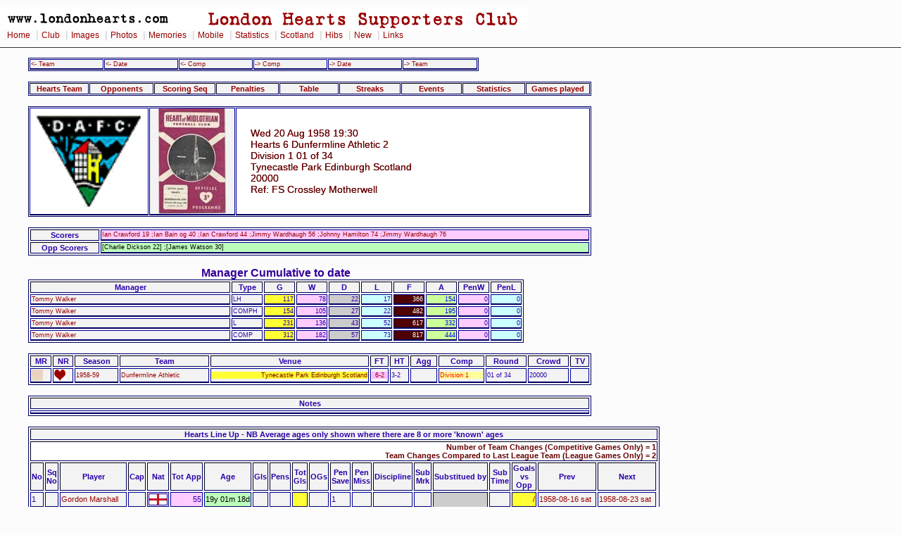

--- FILE ---
content_type: text/html
request_url: https://www.londonhearts.com/scores/games/195808201.html
body_size: 11787
content:
<!DOCTYPE html public "-//W3C//Dtd HTML 4.0 Transitional//EN">
<html>
<head>

<!-- Google tag (gtag.js) -->
<script async src="https://www.googletagmanager.com/gtag/js?id=G-54DCRS9NM2"></script>
<script>
  window.dataLayer = window.dataLayer || [];
  function gtag(){dataLayer.push(arguments);}
  gtag('js', new Date());

  gtag('config', 'G-54DCRS9NM2');
</script>
<meta charset="utf-8"/>

<script src="../../sorttable.js" type="text/javascript"></script>
<meta name="Keywords" content="HEARTS SCORE">
<title> 1958-08-20 Wed Hearts 6 Dunfermline Athletic 2</title><link rel="stylesheet" href="../../2col_leftNav.css" type="text/css">
</head>
<body>
<div id="masthead"> 
<img src="../../gifs/header.gif" alt="London Hearts Supporters Club" width="750" height="32"><div id="globalNav"> 
<a href="../../index.htm">Home</a>
 | <a href="../../club.htm">Club</a>
 | <a href="../../images.htm">Images</a>
 | <a href="../../photos.htm">Photos</a>
 | <a href="../../memories.htm">Memories</a>
 | <a href="../../mobile/index.htm">Mobile</a>
 | <a href="../scores.htm">Statistics</a>
 | <a href="../../scotland/scotland.htm">Scotland</a> 
 | <a href="../../hibs.htm">Hibs</a>
 | <a href="../../new.htm">New</a>
 | <a href="../../links.html">Links</a>
 
  </div> 
</div> <blockquote>
<table width="640" border="1" cellspacing="1" cellpadding="1">
	<tr>
		<td width="101"><a href="195701051.html">&lt;-&nbsp;Team</a></td>
		<td width="101"><a href="195808161.html">&lt;-&nbsp;Date</a></td>
		<td width="101"><a href="195804301.html">&lt;-&nbsp;Comp</a></td>
		<td width="101"><a href="195809061.html">-&gt;&nbsp;Comp</a></td>
		<td width="101"><a href="195808231.html">-&gt;&nbsp;Date</a></td>
		<td width="102"><a href="195812271.html">-&gt;&nbsp;Team</a></td>
  </tr>
</table>
<br>
<table width="800" border="1" cellpadding="1" cellspacing="1" widith="640">
  <tr>
    <th width="94"><a href="#team">Hearts Team</a></th>
    <th width="94"><a href="#Opponents">Opponents</a></th>
    <th width="94"><a href="#scseq">Scoring Seq</a></th>
<th width="94"><a href="#pens">Penalties</a></th>
    <th width="94"><a href="#TableBefore">Table</a></th>
    <th width="94"><a href="#Streaks">Streaks</a></th>
      <th width="94"><a href="#Referee">Events</a></th>
    <th width="94"><a href="#stats">Statistics</a></th>
    <th width="99"><a href="#Gamesplayed">Games played</a></th>
  </tr>
</table><br>

<table width="800" border="0" cellspacing="1" cellpadding="0">
	<tr><td width="150" height="150" align="center" valign="middle"><img src="../crests/dunfermlineathletic.gif"alt="Crest" height="150">
		</td>
		<td width="120" height="150" align="center" valign="middle"><a target="_blank" href="../../images/pr1958-59/pages/1958082001 Dunfermline Athletic 6-2 Tynecastle.htm"><img alt="Dunfermline Athletic" src="../../images/pr1958-59/thumbnails/1958082001%20Dunfermline%20Athletic%206-2%20Tynecastle.jpg"></a>
		</td>
		<td class="mhead">Wed 20 Aug 1958  19:30<br>
        Hearts 6 Dunfermline Athletic 2 <br>
Division 1 01 of 34<br>
Tynecastle Park Edinburgh Scotland<br>
20000<br>
Ref: FS Crossley Motherwell
		</td>
  </tr>
</table><br>

<table width="800" border="1">
<tr>
<th width="82">Scorers</th>
<td width="600" class="hscorers">Ian Crawford 19 ;Ian Bain og 40 ;Ian Crawford 44 ;Jimmy Wardhaugh 56 ;Johnny Hamilton 74 ;Jimmy Wardhaugh 76</td>
</tr>
<tr>
<th>Opp Scorers</th>
<td class="oppscorers">[Charlie Dickson 22] ;[James Watson 30]</td>
</tr>
</table>
<br>
<table width="704" border="1">
<caption><h2>Manager Cumulative to date</h2></caption>
	<tr>
	<th width="280">Manager</th>
	<th width="40">Type</th>
<th width="40">G</th>
<th width="40">W</th>
	<th width="40">D</th>
<th width="40">L</th>
<th width="40">F</th>
<th width="40">A</th>
<th width="40">PenW</th>
<th width="40">PenL</th>
</tr>
	
	<tr>
<td><a href="../man/tommywalker.html">Tommy Walker</A></td>
<td>LH</td>
<td class="u">117</td>
<td class="w">78</td>
<td class="d">22</td>
<td class="l">17</td>
<td class="for">366</td>
<td class="hibs">154</td>
<td class="w">0</td>
<td class="l">0</td>
</tr>
	<tr>
<td><a href="../man/tommywalker.html">Tommy Walker</A></td>
<td>COMPH</td>
<td class="u">154</td>
<td class="w">105</td>
<td class="d">27</td>
<td class="l">22</td>
<td class="for">482</td>
<td class="hibs">195</td>
<td class="w">0</td>
<td class="l">0</td>
</tr>
	<tr>
<td><a href="../man/tommywalker.html">Tommy Walker</A></td>
<td>L</td>
<td class="u">231</td>
<td class="w">136</td>
<td class="d">43</td>
<td class="l">52</td>
<td class="for">617</td>
<td class="hibs">332</td>
<td class="w">0</td>
<td class="l">0</td>
</tr>
	<tr>
<td><a href="../man/tommywalker.html">Tommy Walker</A></td>
<td>COMP</td>
<td class="u">312</td>
<td class="w">182</td>
<td class="d">57</td>
<td class="l">73</td>
<td class="for">817</td>
<td class="hibs">444</td>
<td class="w">0</td>
<td class="l">0</td>
</tr>
</table><br>
<table width="800" border="1">
	<tr>
	<th>MR</th>
<th>NR</th>
<th>Season</th>
	<th>Team</th>
<th>Venue</th>
<th>FT</th>
<th>HT</th>
<th>Agg</th>
<th>Comp</th>
<th>Round</th>
<th>Crowd</th>
<th>TV</th>
</tr>
	
	<tr>
<td valign="middle"><img src="../games/n.gif" alt="n" width="16" height="16"></td>
<td valign="middle"><a href="../images/1958/1958082001.htm"><img src="../games/s.gif" alt="s" width="16" height="16"></a></td>
<td><a href="../sea/1958-59.html">1958-59</a></td>
<td><a href="../tea/dunfermlineathletic.html">Dunfermline Athletic</a></td>
<td><p class="Home"> Tynecastle Park Edinburgh Scotland</p></td>
<td><p class="w"> <a href="../res/6-2.html">6-2</a></p></td>
<td>3-2 </td>
<td></td>
<td><p class="League"> Division 1</p></td>
<td>01 of 34</td>
<td>20000</td>
<td></td>
</tr>
</table>
<br>
<table width="800" border="1">
  <tr>
  <th width="550" >Notes</th>
</tr>
<tr>
  <td></td>
</tr>
</table>
<br>
<!--Hearts Line Up-->

<table border="1">
<tr>
<th colspan="21"><a name="team">Hearts Line Up - NB Average ages only shown where there are 8 or more 'known' ages</a></th></tr>
  <tr><th class="aw" colspan="21">Number of Team Changes (Competitive Games Only) = 1 
  <br>  
  Team Changes Compared to Last League Team (League Games Only) =  2 </th></tr>
<tr>
<th>No</th>
<th>Sq<br>No</th>
<th>Player</th>
<th>Cap</th>
<th>Nat</th>
<th>Tot App</th>
<th>Age</th>
<th>Gls</th>
<th>Pens</th>
<th>Tot<br>Gls</th>
<th>OGs</th>
<th>Pen<br>
  Save</th>
<th>Pen<br>
  Miss</th>
<th>Discipline</th>
<th>Sub<br>
  Mrk</th>
<th>Substitued by </th>
<th>Sub<br>
  Time</th><th 
  >Goals<br>
vs<br>
Opp
  </th>
<th>Prev</th>
<th>Next</th>

</tr>

<tr id="nested">
<td>1</td>
<td></td>
<td><a href="../newplayers/h01347.html">Gordon Marshall</a></td>
<td></td>
<td><img src="../flagstn/england.jpg" border="1" alt="flag"></td>
<td class="w">55 </td>
<td class="oppscorers">19y 01m 18d</td>
<td> </td>
<td> </td>
<td class="u">   </td>
<td> </td>
<td>1</td>
<td> </td>
<td></td>
<td></td>
<td class="tablegray"></td>
<td>   </td>

<td class="h">    /    </td>
<td><a href="../games/195808161.html#team">1958-08-16 sat</a></td>
<td><a href="../games/195808231.html#team">1958-08-23 sat</a></td>
</tr>
<tr id="nested">
<td>2</td>
<td></td>
<td><a href="../newplayers/h01336.html">Bobby Kirk</a></td>
<td></td>
<td><img src="../flagstn/scotland.jpg" border="1" alt="flag"></td>
<td class="w">122</td>
<td class="oppscorers">31y 00m 08d</td>
<td> </td>
<td> </td>
<td class="u">   </td>
<td> </td>
<td> </td>
<td> </td>
<td></td>
<td></td>
<td class="tablegray"></td>
<td>   </td>

<td class="h">    / 2  </td>
<td><a href="../games/195808161.html#team">1958-08-16 sat</a></td>
<td><a href="../games/195808231.html#team">1958-08-23 sat</a></td>
</tr>
<tr id="nested">
<td>3</td>
<td></td>
<td><a href="../newplayers/h01350.html">George Thomson</a></td>
<td></td>
<td><img src="../flagstn/scotland.jpg" border="1" alt="flag"></td>
<td class="w">46 </td>
<td class="oppscorers">21y 10m 01d</td>
<td> </td>
<td> </td>
<td class="u">   </td>
<td> </td>
<td> </td>
<td> </td>
<td></td>
<td></td>
<td class="tablegray"></td>
<td>   </td>

<td class="h">    / 2  </td>
<td><a href="../games/195808161.html#team">1958-08-16 sat</a></td>
<td><a href="../games/195808231.html#team">1958-08-23 sat</a></td>
</tr>
<tr id="nested">
<td>4</td>
<td></td>
<td><a href="../newplayers/h01314.html">John Cumming</a></td>
<td></td>
<td><img src="../flagstn/scotland.jpg" border="1" alt="flag"></td>
<td class="w">234</td>
<td class="oppscorers">28y 05m 03d</td>
<td> </td>
<td> </td>
<td class="u">   </td>
<td> </td>
<td> </td>
<td> </td>
<td></td>
<td></td>
<td class="tablegray"></td>
<td>   </td>

<td class="h">    / 1  </td>
<td><a href="../games/195808161.html#team">1958-08-16 sat</a></td>
<td><a href="../games/195808301.html#team">1958-08-30 sat</a></td>
</tr>
<tr id="nested">
<td>5</td>
<td></td>
<td><a href="../newplayers/h02015.html">Jimmy Milne</a></td>
<td>(C)</td>
<td><img src="../flagstn/scotland.jpg" border="1" alt="flag"></td>
<td class="w">99 </td>
<td class="oppscorers">29y 01m 21d</td>
<td> </td>
<td> </td>
<td class="u">   </td>
<td> </td>
<td> </td>
<td> </td>
<td></td>
<td></td>
<td class="tablegray"></td>
<td>   </td>

<td class="h">    /    </td>
<td><a href="../games/195808161.html#team">1958-08-16 sat</a></td>
<td><a href="../games/195808231.html#team">1958-08-23 sat</a></td>
</tr>
<tr id="nested">
<td>6</td>
<td></td>
<td><a href="../newplayers/h01337.html">Andy Bowman</a></td>
<td></td>
<td><img src="../flagstn/scotland.jpg" border="1" alt="flag"></td>
<td class="w">36 </td>
<td class="oppscorers">24y 05m 13d</td>
<td> </td>
<td> </td>
<td class="u">   </td>
<td> </td>
<td> </td>
<td> </td>
<td></td>
<td></td>
<td class="tablegray"></td>
<td>   </td>

<td class="h">    /    </td>
<td><a href="../games/195808161.html#team">1958-08-16 sat</a></td>
<td><a href="../games/195808231.html#team">1958-08-23 sat</a></td>
</tr>
<tr id="nested">
<td>7</td>
<td></td>
<td><a href="../newplayers/h01341.html">Johnny Hamilton</a></td>
<td></td>
<td><img src="../flagstn/scotland.jpg" border="1" alt="flag"></td>
<td class="w">65 </td>
<td class="oppscorers">23y 06m 29d</td>
<td>1</td>
<td> </td>
<td class="u">15 </td>
<td> </td>
<td> </td>
<td> </td>
<td></td>
<td></td>
<td class="tablegray"></td>
<td>   </td>

<td class="h">2   / 8  </td>
<td><a href="../games/195808161.html#team">1958-08-16 sat</a></td>
<td><a href="../games/195808271.html#team">1958-08-27 wed</a></td>
</tr>
<tr id="nested">
<td>8</td>
<td></td>
<td><a href="../newplayers/h02017.html">Jimmy Murray</a></td>
<td></td>
<td><img src="../flagstn/scotland.jpg" border="1" alt="flag"></td>
<td class="w">60 </td>
<td class="oppscorers">25y 06m 16d</td>
<td> </td>
<td> </td>
<td class="u">   </td>
<td> </td>
<td> </td>
<td> </td>
<td></td>
<td></td>
<td class="tablegray"></td>
<td>   </td>

<td class="h">    / 3  </td>
<td><a href="../games/195808131.html#team">1958-08-13 wed</a></td>
<td><a href="../games/195808231.html#team">1958-08-23 sat</a></td>
</tr>
<tr id="nested">
<td>9</td>
<td></td>
<td><a href="../newplayers/h01306.html">Willie Bauld</a></td>
<td></td>
<td><img src="../flagstn/scotland.jpg" border="1" alt="flag"></td>
<td class="w">327</td>
<td class="oppscorers">31y 06m 27d</td>
<td> </td>
<td> </td>
<td class="u">   </td>
<td> </td>
<td> </td>
<td> </td>
<td></td>
<td></td>
<td class="tablegray"></td>
<td>   </td>

<td class="h">    / 2  </td>
<td><a href="../games/195808161.html#team">1958-08-16 sat</a></td>
<td><a href="../games/195808231.html#team">1958-08-23 sat</a></td>
</tr>
<tr id="nested">
<td>10</td>
<td></td>
<td><a href="../newplayers/h01287.html">Jimmy Wardhaugh</a></td>
<td></td>
<td><img src="../flagstn/scotland.jpg" border="1" alt="flag"></td>
<td class="w">395</td>
<td class="oppscorers">29y 04m 30d</td>
<td>2</td>
<td> </td>
<td class="u">257</td>
<td> </td>
<td> </td>
<td> </td>
<td></td>
<td></td>
<td class="tablegray"></td>
<td>   </td>

<td class="h">7   / 6  </td>
<td><a href="../games/195808161.html#team">1958-08-16 sat</a></td>
<td><a href="../games/195808231.html#team">1958-08-23 sat</a></td>
</tr>
<tr id="nested">
<td>11</td>
<td></td>
<td><a href="../newplayers/h01335.html">Ian Crawford</a></td>
<td></td>
<td><img src="../flagstn/scotland.jpg" border="1" alt="flag"></td>
<td class="w">94 </td>
<td class="oppscorers">24y 01m 06d</td>
<td>2</td>
<td> </td>
<td class="u">38 </td>
<td> </td>
<td> </td>
<td> </td>
<td></td>
<td></td>
<td class="tablegray"></td>
<td>   </td>

<td class="h">2   / 4  </td>
<td><a href="../games/195808161.html#team">1958-08-16 sat</a></td>
<td><a href="../games/195808231.html#team">1958-08-23 sat</a></td>
</tr>
<tr>

<th colspan="5" align="right"> Total Starting App-&gt;&gt;</th>
<td height="25" class="p10">1533</td>
<td class="capt">26.20</td>
<th colspan="13" align="left">&lt;&lt;-Average Starting Age</th>

</tr>

<tr><th colspan="20" class="matchstring">&#8211;&#8211;&#8211;&#8211;&#8211;&#8211;&nbsp;Substitutes&nbsp;&#8211;&#8211;&#8211;&#8211;&#8211;&#8211;</th>
</tr>

<tr id="nested">
<td>n/a</td>
<td></td>
<td>No Subs</td>
<td></td>
<td>n/a</td>
<td class="w">n/a</td>
<td class="oppscorers"></td>
<td> </td>
<td> </td>
<td class="u">   </td>
<td> </td>
<td> </td>
<td> </td>
<td>n/a</td>
<td></td>
<td class="tablegray"></td>
<td>   </td>
<td class="h">    /    </td>
<td></td>
<td></td>
</tr>
<tr>

<th colspan= "6" align="right">&nbsp;</th>
<td class="capt">26.20</td>
<th colspan="13" align="left">&lt;&lt;-Average Age of Players who played</th>

</tr></table>
<!-- Opponents Line Up-->
<br>
<table border="1">
  <th colspan="15"><a name="Opponents">Opponents</a><br>
    
    Manager
    Andy Dickson <br>
Team Managed  05 of 08<br>
Total Managed 05 of 08<br>
    </th>
  <tr>
    <th>No</th>
    <th>Player</th>
    <th>Nat</th>
    <th>Age</th>
    <th>Gls</th>
    <th>Pens</th>
    <th>OGs</th>
 <th>Pen<br>
  Save</th>
<th>Pen<br>
  Miss</th>
   <th>Discipline</th>
    <th>Team<br>
      Apps</th>
    <th>Total<br>
      Apps</th>
    <th>Sub<br>
      Mrk</th>
    <th>Substitued by </th>
    <th>Sub<br>
      Time</th>
  </tr>
  
  <tr id="nested2">
    <td class="h">1</td>
    <td><a href="../newopp/p00001800.htm">Bill Beaton</a></td>
    <td>   </td>
    <td class="oppscorers">22y 10m 21d</td>
    <td> </td>
    <td> </td>
    <td> </td>
    <td> </td>
    <td> </td>
    <td></td>
    <td>01  of 01 </td>
    <td>01  of 01  </td>
    <td></td>
    <td class="tablegray"></td>
    <td>   </td>
  </tr>
  
  <tr id="nested2">
    <td class="h">2</td>
    <td><a href="../newopp/p00005335.htm">George R B Duthie</a></td>
    <td>   </td>
    <td class="oppscorers">Not Known</td>
    <td> </td>
    <td> </td>
    <td> </td>
    <td> </td>
    <td>1</td>
    <td></td>
    <td>05  of 05 </td>
    <td>05  of 05  </td>
    <td></td>
    <td class="tablegray"></td>
    <td>   </td>
  </tr>
  
  <tr id="nested2">
    <td class="h">3</td>
    <td><a href="../newopp/p00009087.htm">John M Sweeney</a></td>
    <td>   </td>
    <td class="oppscorers">Not Known</td>
    <td> </td>
    <td> </td>
    <td> </td>
    <td> </td>
    <td> </td>
    <td></td>
    <td>01  of 05 </td>
    <td>01  of 05  </td>
    <td></td>
    <td class="tablegray"></td>
    <td>   </td>
  </tr>
  
  <tr id="nested2">
    <td class="h">4</td>
    <td><a href="../newopp/p00006396.htm">Ian Bain</a></td>
    <td>   </td>
    <td class="oppscorers">34y 07m 08d</td>
    <td> </td>
    <td> </td>
    <td>1</td>
    <td> </td>
    <td> </td>
    <td></td>
    <td>01  of 02 </td>
    <td>13  of 14  </td>
    <td></td>
    <td class="tablegray"></td>
    <td>   </td>
  </tr>
  
  <tr id="nested2">
    <td class="h">5</td>
    <td><a href="../newopp/p00005911.htm">Harry Colville</a></td>
    <td>   </td>
    <td class="oppscorers">34y 06m 08d</td>
    <td> </td>
    <td> </td>
    <td> </td>
    <td> </td>
    <td> </td>
    <td></td>
    <td>04  of 06 </td>
    <td>24  of 26  </td>
    <td></td>
    <td class="tablegray"></td>
    <td>   </td>
  </tr>
  
  <tr id="nested2">
    <td class="h">6</td>
    <td><a href="../newopp/p00013299.htm">Ronald Mailer</a></td>
    <td>   </td>
    <td class="oppscorers">26y 03m 02d</td>
    <td> </td>
    <td> </td>
    <td> </td>
    <td> </td>
    <td> </td>
    <td></td>
    <td>03  of 11 </td>
    <td>03  of 11  </td>
    <td></td>
    <td class="tablegray"></td>
    <td>   </td>
  </tr>
  
  <tr id="nested2">
    <td class="h">7</td>
    <td><a href="../newopp/p00005325.htm">George Peebles</a></td>
    <td>   </td>
    <td class="oppscorers">20y 03m 29d</td>
    <td> </td>
    <td> </td>
    <td> </td>
    <td> </td>
    <td> </td>
    <td></td>
    <td>04  of 17 </td>
    <td>04  of 23  </td>
    <td></td>
    <td class="tablegray"></td>
    <td>   </td>
  </tr>
  
  <tr id="nested2">
    <td class="h">8</td>
    <td><a href="../newopp/p00015837.htm">William Harvey</a></td>
    <td>   </td>
    <td class="oppscorers">28y 08m 28d</td>
    <td> </td>
    <td> </td>
    <td> </td>
    <td> </td>
    <td> </td>
    <td></td>
    <td>01  of 01 </td>
    <td>05  of 05  </td>
    <td></td>
    <td class="tablegray"></td>
    <td>   </td>
  </tr>
  
  <tr id="nested2">
    <td class="h">9</td>
    <td><a href="../newopp/p00002542.htm">Charlie Dickson</a></td>
    <td>   </td>
    <td class="oppscorers">Not Known</td>
    <td>1</td>
    <td> </td>
    <td> </td>
    <td> </td>
    <td> </td>
    <td></td>
    <td>04  of 13 </td>
    <td>04  of 13  </td>
    <td></td>
    <td class="tablegray"></td>
    <td>   </td>
  </tr>
  
  <tr id="nested2">
    <td class="h">10</td>
    <td><a href="../newopp/p00007803.htm">James Watson</a></td>
    <td>   </td>
    <td class="oppscorers">34y 07m 04d</td>
    <td>1</td>
    <td> </td>
    <td> </td>
    <td> </td>
    <td> </td>
    <td></td>
    <td>01  of 02 </td>
    <td>16  of 17  </td>
    <td></td>
    <td class="tablegray"></td>
    <td>   </td>
  </tr>
  
  <tr id="nested2">
    <td class="h">11</td>
    <td><a href="../newopp/p00000005.htm">Harry Melrose</a></td>
    <td>   </td>
    <td class="oppscorers">23y 02m 20d</td>
    <td> </td>
    <td> </td>
    <td> </td>
    <td> </td>
    <td> </td>
    <td></td>
    <td>01  of 12 </td>
    <td>01  of 17  </td>
    <td></td>
    <td class="tablegray"></td>
    <td>   </td>
  </tr>
  
  
  <tr id="nested2">
    <td colspan="3"></td>
    <td class="capt">28.14</td>
    <th colspan="11">&lt;&lt;-Average Starting Age</th>
  </tr>
  
  <tr>
    <th colspan="15" class="matchstring">&#8211;&#8211;&#8211;&#8211;&#8211;&#8211;&nbsp;Substitutes&nbsp;&#8211;&#8211;&#8211;&#8211;&#8211;&#8211;</th>
  </tr>
  
  <tr id="nested2">
    <td class="h">n/a</td>
    <td>n/a</td>
    <td>n/a</td>
    <td class="oppscorers">n/a</td>
    <td>n/a</td>
    <td>n/a</td>
    <td>n/a</td>
    <td>n/a</td>
    <td>n/a</td>
    <td>n/a</td>
   <td>n/a of n/a</td>
    <td>n/a of n/a</td>
    <td>n/a</td>
    <td class="tablegray">n/a</td>
    <td>n/a</td>
  </tr>
  
 
  <tr id="nested2">
    <td colspan="3"></td>
    <td class="capt">28.14</td>
    <th colspan="11">&lt;&lt;-Average Age of players who played</th>
  </tr>
  
 </table>



	
	<br>
<table border="1">
<caption><a name="scseq">Scoring Sequence</a></caption>

<tr>
<th>No</th>
<th>Score</th>
<th>Scorer</th>
<th>Scores For</th>
<th>Time</th>
</tr>

<tr id="nested">
<td>1</td>
<td><p class="w"> 1-0 </p></td>
<td class="t1left">Ian Crawford</td>
<td>Heart of Midlothian</td>
<td class="c">19</td>
</tr>
<tr id="nested">
<td>2</td>
<td><p class="d"> 1-1 </p></td>
<td class="t1left">Charlie Dickson</td>
<td>Dunfermline Athletic</td>
<td class="c">22</td>
</tr>
<tr id="nested">
<td>3</td>
<td><p class="l"> 1-2 </p></td>
<td class="t1left">James Watson</td>
<td>Dunfermline Athletic</td>
<td class="c">30</td>
</tr>
<tr id="nested">
<td>4</td>
<td><p class="d"> 2-2 </p></td>
<td class="t1left">Ian Bain(og)</td>
<td>Heart of Midlothian</td>
<td class="c">40</td>
</tr>
<tr id="nested">
<td>5</td>
<td><p class="w"> 3-2 </p></td>
<td class="t1left">Ian Crawford</td>
<td>Heart of Midlothian</td>
<td class="c">44</td>
</tr>
<tr id="nested">
<td>6</td>
<td><p class="w"> 4-2 </p></td>
<td class="t1left">Jimmy Wardhaugh</td>
<td>Heart of Midlothian</td>
<td class="c">56</td>
</tr>
<tr id="nested">
<td>7</td>
<td><p class="w"> 5-2 </p></td>
<td class="t1left">Johnny Hamilton</td>
<td>Heart of Midlothian</td>
<td class="c">74</td>
</tr>
<tr id="nested">
<td>8</td>
<td><p class="w"> 6-2 </p></td>
<td class="t1left">Jimmy Wardhaugh</td>
<td>Heart of Midlothian</td>
<td class="c">76</td>
</tr>
</table>
	
<br>
<table border="1">
<caption><a name="pens">Penalties</a></caption>

<tr>
<th>Taker</th>
<th>Team</th>
<th>Outcome</th>
<th>Given Away By</th>
<th>Won By</th>
<th>Time</th>
<th>Score if Missed</th>
</tr>

<tr id="nested">
<td>George R B Duthie</td>
<td>Dunfermline Athletic</td>
<td>Missed</td>
<td>Jimmy Milne</td>
<td>Charlie Dickson</td>
<td>65</td>
<td>4-2</td>
</tr>
</table>


<br>
<table border="1">
<caption><h2><a name="Referee">Discipline and Officials</a></h2></caption>
<tr>
<td>Referee</td><td width="200">FS Crossley</td><td>Hearts Redcards</td><td width="20" align="right"> </td>
</tr>
<tr>
<td>Linesman 1</td><td></td><td>Opponents Redcards</td><td width="20" align="right"> </td>
</tr>
<tr>
<td>Linesman 2</td><td></td><td>Hearts Yellowcards</td><td width="20" align="right"> </td>
</tr>
<tr>
<td>Fourth Official</td><td></td><td>Opponents Yellowcards</td><td width="20" align="right"> </td>
</tr>
<tr>

</table>
<br>

<table class="sortable" border="1">
<caption><h2>Match Events</h2>Click on heading to sort</caption>
<tr>
<th>Pd</th>
<th>Time</th>
<th>VAR</th>
<th>Diff</th>
<th>Player</th>
<th>For</th>
<th>Type</th>
<th>What</th>
<th>Notes</th>
</tr>
<tr>
<td width="20">1H</td>
<td width="30">19:00</td>
<td width="30" class="w"></td>
<td width="30"></td>
<td width="200">Ian Crawford</td>
<td width="120">Heart of Midlothian</td>
<td width="25" height="25" valign="middle" align="center"><img src="../jpg/gl.jpg" alt="GL"></td>
<td width="50">GOAL</td>
<td width="600">Goal Scored by Ian Crawford 19 (Heart of Midlothian)</td>
</tr>
<tr>
<td width="20">1H</td>
<td width="30">22:00</td>
<td width="30" class="w"></td>
<td width="30"></td>
<td width="200">Charlie Dickson</td>
<td width="120">Dunfermline Athletic</td>
<td width="25" height="25" valign="middle" align="center"><img src="../jpg/gl.jpg" alt="GL"></td>
<td width="50">GOAL</td>
<td width="600">Goal Scored by [Charlie Dickson 22] (Dunfermline Athletic)</td>
</tr>
<tr>
<td width="20">1H</td>
<td width="30">30:00</td>
<td width="30" class="w"></td>
<td width="30"></td>
<td width="200">James Watson</td>
<td width="120">Dunfermline Athletic</td>
<td width="25" height="25" valign="middle" align="center"><img src="../jpg/gl.jpg" alt="GL"></td>
<td width="50">GOAL</td>
<td width="600">Goal Scored by [James Watson 30] (Dunfermline Athletic)</td>
</tr>
<tr>
<td width="20">1H</td>
<td width="30">40:00</td>
<td width="30" class="w"></td>
<td width="30"></td>
<td width="200">Ian Bain</td>
<td width="120">Heart of Midlothian</td>
<td width="25" height="25" valign="middle" align="center"><img src="../jpg/gl.jpg" alt="GL"></td>
<td width="50">GOAL</td>
<td width="600">Goal Scored by Ian Bain og 40 (Heart of Midlothian)</td>
</tr>
<tr>
<td width="20">1H</td>
<td width="30">44:00</td>
<td width="30" class="w"></td>
<td width="30"></td>
<td width="200">Ian Crawford</td>
<td width="120">Heart of Midlothian</td>
<td width="25" height="25" valign="middle" align="center"><img src="../jpg/gl.jpg" alt="GL"></td>
<td width="50">GOAL</td>
<td width="600">Goal Scored by Ian Crawford 45 (Heart of Midlothian)</td>
</tr>
<tr>
<td width="20">1H</td>
<td width="30">45:00</td>
<td width="30" class="w"></td>
<td width="30"></td>
<td width="200"></td>
<td width="120">Dunfermline Athletic</td>
<td width="25" height="25" valign="middle" align="center"></td>
<td width="50">1HEND</td>
<td width="600">1st half ends on 45 Minutes 00 seconds</td>
</tr>
<tr>
<td width="20">2H</td>
<td width="30">90:00</td>
<td width="30" class="w"></td>
<td width="30"></td>
<td width="200"></td>
<td width="120">Dunfermline Athletic</td>
<td width="25" height="25" valign="middle" align="center"></td>
<td width="50">2HEND</td>
<td width="600">2nd half ends on 90 Minutes 00 seconds</td>
</tr>
<tr>
<td width="20">2H</td>
<td width="30">56:00</td>
<td width="30" class="w"></td>
<td width="30"></td>
<td width="200">Jimmy Wardhaugh</td>
<td width="120">Heart of Midlothian</td>
<td width="25" height="25" valign="middle" align="center"><img src="../jpg/gl.jpg" alt="GL"></td>
<td width="50">GOAL</td>
<td width="600">Goal Scored by Jimmy Wardhaugh 55 (Heart of Midlothian)</td>
</tr>
<tr>
<td width="20">2H</td>
<td width="30"></td>
<td width="30" class="w"></td>
<td width="30"></td>
<td width="200">Jimmy Milne</td>
<td width="120">Dunfermline Athletic</td>
<td width="25" height="25" valign="middle" align="center"><img src="../jpg/pen.jpg" alt="PN"></td>
<td width="50">PENAWARD</td>
<td width="600">Penalty to Dunfermline Athletic</td>
</tr>
<tr>
<td width="20">2H</td>
<td width="30"></td>
<td width="30" class="w"></td>
<td width="30"></td>
<td width="200">George R B Duthie</td>
<td width="120">Dunfermline Athletic</td>
<td width="25" height="25" valign="middle" align="center"><img src="../jpg/miss.jpg" alt="MS"></td>
<td width="50">PENMISS</td>
<td width="600">Penalty missed by George R B Duthie (Dunfermline Athletic) Saved</td>
</tr>
<tr>
<td width="20">2H</td>
<td width="30">74:00</td>
<td width="30" class="w"></td>
<td width="30"></td>
<td width="200">Johnny Hamilton</td>
<td width="120">Heart of Midlothian</td>
<td width="25" height="25" valign="middle" align="center"><img src="../jpg/gl.jpg" alt="GL"></td>
<td width="50">GOAL</td>
<td width="600">Goal Scored by Johnny Hamilton (Heart of Midlothian)</td>
</tr>
<tr>
<td width="20">2H</td>
<td width="30">76:00</td>
<td width="30" class="w"></td>
<td width="30"></td>
<td width="200">Jimmy Wardhaugh</td>
<td width="120">Heart of Midlothian</td>
<td width="25" height="25" valign="middle" align="center"><img src="../jpg/gl.jpg" alt="GL"></td>
<td width="50">GOAL</td>
<td width="600">Goal Scored by Jimmy Wardhaugh (Heart of Midlothian)</td>
</tr>

</table>
<br>
<table border="0" cellpadding="0" cellspacing="10" id="nested">
<th colspan="2"><a name="TableBefore">League Tables</a></th>
  <tr>
    <th scope="col">Before - Saturday 10 May 1958</th>
    <th scope="col">After - Wednesday 20 Aug 1958</th> 
  </tr>
  <tr>
    <td>
	
	<table border="1">
<tr>
<th>Pos</th>
<th>Team</th>
<th>G</th>
<th>W</th>
<th>D</th>
<th>L</th>
<th>F</th>
<th>A</th>
<th>Diff</th>
<th>Avg</th>
<th>Pts</th>
<th>Note</th>
  </tr>
	
	<tr>
		<td class="u">1</td>
		<td>Heart Of Midlothian</td>
		<td class="c">34</td>
		<td class="w">29</td>
		<td class="d">4</td>
		<td class="l">1</td>
		<td class="h">132</td>
		<td class="d">29</td>
		<td class="w">103</td>
		<td class="c">4.5517</td>
		<td class="u">62</td>
		<td></td>
	</tr>
	
	<tr>
		<td class="u">2</td>
		<td>Rangers</td>
		<td class="c">34</td>
		<td class="w">22</td>
		<td class="d">5</td>
		<td class="l">7</td>
		<td class="h">89</td>
		<td class="d">49</td>
		<td class="w">40</td>
		<td class="c">1.8163</td>
		<td class="u">49</td>
		<td></td>
	</tr>
	
	<tr>
		<td class="u">3</td>
		<td>Celtic</td>
		<td class="c">34</td>
		<td class="w">19</td>
		<td class="d">8</td>
		<td class="l">7</td>
		<td class="h">84</td>
		<td class="d">47</td>
		<td class="w">37</td>
		<td class="c">1.7872</td>
		<td class="u">46</td>
		<td></td>
	</tr>
	
	<tr>
		<td class="u">4</td>
		<td>Clyde</td>
		<td class="c">34</td>
		<td class="w">18</td>
		<td class="d">6</td>
		<td class="l">10</td>
		<td class="h">84</td>
		<td class="d">61</td>
		<td class="w">23</td>
		<td class="c">1.3770</td>
		<td class="u">42</td>
		<td></td>
	</tr>
	
	<tr>
		<td class="u">5</td>
		<td>Kilmarnock</td>
		<td class="c">34</td>
		<td class="w">14</td>
		<td class="d">9</td>
		<td class="l">11</td>
		<td class="h">60</td>
		<td class="d">55</td>
		<td class="w">5</td>
		<td class="c">1.0909</td>
		<td class="u">37</td>
		<td></td>
	</tr>
	
	<tr>
		<td class="u">6</td>
		<td>Partick Thistle</td>
		<td class="c">34</td>
		<td class="w">17</td>
		<td class="d">3</td>
		<td class="l">14</td>
		<td class="h">69</td>
		<td class="d">71</td>
		<td class="w">-2</td>
		<td class="c">.9718</td>
		<td class="u">37</td>
		<td></td>
	</tr>
	
	<tr>
		<td class="u">7</td>
		<td>Raith Rovers</td>
		<td class="c">34</td>
		<td class="w">14</td>
		<td class="d">7</td>
		<td class="l">13</td>
		<td class="h">66</td>
		<td class="d">56</td>
		<td class="w">10</td>
		<td class="c">1.1786</td>
		<td class="u">35</td>
		<td></td>
	</tr>
	
	<tr>
		<td class="u">8</td>
		<td>Motherwell</td>
		<td class="c">34</td>
		<td class="w">12</td>
		<td class="d">8</td>
		<td class="l">14</td>
		<td class="h">68</td>
		<td class="d">67</td>
		<td class="w">1</td>
		<td class="c">1.0149</td>
		<td class="u">32</td>
		<td></td>
	</tr>
	
	<tr>
		<td class="u">9</td>
		<td>Hibernian</td>
		<td class="c">34</td>
		<td class="w">13</td>
		<td class="d">5</td>
		<td class="l">16</td>
		<td class="h">59</td>
		<td class="d">60</td>
		<td class="w">-1</td>
		<td class="c">.9833</td>
		<td class="u">31</td>
		<td></td>
	</tr>
	
	<tr>
		<td class="u">10</td>
		<td>Falkirk</td>
		<td class="c">34</td>
		<td class="w">11</td>
		<td class="d">9</td>
		<td class="l">14</td>
		<td class="h">64</td>
		<td class="d">82</td>
		<td class="w">-18</td>
		<td class="c">.7805</td>
		<td class="u">31</td>
		<td></td>
	</tr>
	
	<tr>
		<td class="u">11</td>
		<td>Dundee</td>
		<td class="c">34</td>
		<td class="w">13</td>
		<td class="d">5</td>
		<td class="l">16</td>
		<td class="h">49</td>
		<td class="d">65</td>
		<td class="w">-16</td>
		<td class="c">.7538</td>
		<td class="u">31</td>
		<td></td>
	</tr>
	
	<tr>
		<td class="u">12</td>
		<td>Aberdeen</td>
		<td class="c">34</td>
		<td class="w">14</td>
		<td class="d">2</td>
		<td class="l">18</td>
		<td class="h">68</td>
		<td class="d">76</td>
		<td class="w">-8</td>
		<td class="c">.8947</td>
		<td class="u">30</td>
		<td></td>
	</tr>
	
	<tr>
		<td class="u">13</td>
		<td>St Mirren</td>
		<td class="c">34</td>
		<td class="w">11</td>
		<td class="d">8</td>
		<td class="l">15</td>
		<td class="h">59</td>
		<td class="d">66</td>
		<td class="w">-7</td>
		<td class="c">.8939</td>
		<td class="u">30</td>
		<td></td>
	</tr>
	
	<tr>
		<td class="u">14</td>
		<td>Third Lanark</td>
		<td class="c">34</td>
		<td class="w">13</td>
		<td class="d">4</td>
		<td class="l">17</td>
		<td class="h">69</td>
		<td class="d">88</td>
		<td class="w">-19</td>
		<td class="c">.7841</td>
		<td class="u">30</td>
		<td></td>
	</tr>
	
	<tr>
		<td class="u">15</td>
		<td>Queen of the South</td>
		<td class="c">34</td>
		<td class="w">12</td>
		<td class="d">5</td>
		<td class="l">17</td>
		<td class="h">61</td>
		<td class="d">72</td>
		<td class="w">-11</td>
		<td class="c">.8472</td>
		<td class="u">29</td>
		<td></td>
	</tr>
	
	<tr>
		<td class="u">16</td>
		<td>Airdrieonians</td>
		<td class="c">34</td>
		<td class="w">13</td>
		<td class="d">2</td>
		<td class="l">19</td>
		<td class="h">71</td>
		<td class="d">92</td>
		<td class="w">-21</td>
		<td class="c">.7717</td>
		<td class="u">28</td>
		<td></td>
	</tr>
	
	<tr>
		<td class="u">17</td>
		<td>East Fife</td>
		<td class="c">34</td>
		<td class="w">10</td>
		<td class="d">3</td>
		<td class="l">21</td>
		<td class="h">45</td>
		<td class="d">88</td>
		<td class="w">-43</td>
		<td class="c">.5114</td>
		<td class="u">23</td>
		<td></td>
	</tr>
	
	<tr>
		<td class="u">18</td>
		<td>Queens Park</td>
		<td class="c">34</td>
		<td class="w">4</td>
		<td class="d">1</td>
		<td class="l">29</td>
		<td class="h">41</td>
		<td class="d">114</td>
		<td class="w">-73</td>
		<td class="c">.3596</td>
		<td class="u">9</td>
		<td></td>
	</tr>
	
</table>
	
	</td>
    <td>
	
	<table border="1">
<tr>
<th>Pos</th>
<th>Diff</th>
<th>Team</th>
<th>G</th>
<th>W</th>
<th>D</th>
<th>L</th>
<th>F</th>
<th>A</th>
<th>Diff</th>
<th>Avg</th>
<th>Pts</th>
 <th>Note</th>
  </tr>
	
	<tr>
		<td class="u">1</td>
		<td class="ch">0</td>
		<td>Heart Of Midlothian</td>
		<td class="c">1</td>
		<td class="w">1</td>
		<td class="d">0</td>
		<td class="l">0</td>
		<td class="h">6</td>
		<td class="d">2</td>
		<td class="w">4</td>
		<td class="c">3.0000</td>
		<td class="u">2</td>
		<td></td>
	</tr>
	
	<tr>
		<td class="u">1</td>
		<td class="ch">0</td>
		<td>Motherwell</td>
		<td class="c">1</td>
		<td class="w">1</td>
		<td class="d">0</td>
		<td class="l">0</td>
		<td class="h">3</td>
		<td class="d">1</td>
		<td class="w">2</td>
		<td class="c">3.0000</td>
		<td class="u">2</td>
		<td></td>
	</tr>
	
	<tr>
		<td class="u">3</td>
		<td class="ch">0</td>
		<td>Dundee</td>
		<td class="c">1</td>
		<td class="w">1</td>
		<td class="d">0</td>
		<td class="l">0</td>
		<td class="h">5</td>
		<td class="d">2</td>
		<td class="w">3</td>
		<td class="c">2.5000</td>
		<td class="u">2</td>
		<td></td>
	</tr>
	
	<tr>
		<td class="u">4</td>
		<td class="ch">0</td>
		<td>Clyde</td>
		<td class="c">1</td>
		<td class="w">1</td>
		<td class="d">0</td>
		<td class="l">0</td>
		<td class="h">2</td>
		<td class="d">1</td>
		<td class="w">1</td>
		<td class="c">2.0000</td>
		<td class="u">2</td>
		<td></td>
	</tr>
	
	<tr>
		<td class="u">5</td>
		<td class="ch">0</td>
		<td>Airdrieonians</td>
		<td class="c">1</td>
		<td class="w">1</td>
		<td class="d">0</td>
		<td class="l">0</td>
		<td class="h">1</td>
		<td class="d">0</td>
		<td class="w">1</td>
		<td class="c">.0000</td>
		<td class="u">2</td>
		<td></td>
	</tr>
	
	<tr>
		<td class="u">5</td>
		<td class="ch">0</td>
		<td>Stirling Albion</td>
		<td class="c">1</td>
		<td class="w">1</td>
		<td class="d">0</td>
		<td class="l">0</td>
		<td class="h">1</td>
		<td class="d">0</td>
		<td class="w">1</td>
		<td class="c">.0000</td>
		<td class="u">2</td>
		<td></td>
	</tr>
	
	<tr>
		<td class="u">7</td>
		<td class="ch">0</td>
		<td>Hibernian</td>
		<td class="c">1</td>
		<td class="w">0</td>
		<td class="d">1</td>
		<td class="l">0</td>
		<td class="h">1</td>
		<td class="d">1</td>
		<td class="w">0</td>
		<td class="c">1.0000</td>
		<td class="u">1</td>
		<td></td>
	</tr>
	
	<tr>
		<td class="u">7</td>
		<td class="ch">0</td>
		<td>Kilmarnock</td>
		<td class="c">1</td>
		<td class="w">0</td>
		<td class="d">1</td>
		<td class="l">0</td>
		<td class="h">1</td>
		<td class="d">1</td>
		<td class="w">0</td>
		<td class="c">1.0000</td>
		<td class="u">1</td>
		<td></td>
	</tr>
	
	<tr>
		<td class="u">7</td>
		<td class="ch">0</td>
		<td>Queen of the South</td>
		<td class="c">1</td>
		<td class="w">0</td>
		<td class="d">1</td>
		<td class="l">0</td>
		<td class="h">2</td>
		<td class="d">2</td>
		<td class="w">0</td>
		<td class="c">1.0000</td>
		<td class="u">1</td>
		<td></td>
	</tr>
	
	<tr>
		<td class="u">7</td>
		<td class="ch">0</td>
		<td>Rangers</td>
		<td class="c">1</td>
		<td class="w">0</td>
		<td class="d">1</td>
		<td class="l">0</td>
		<td class="h">2</td>
		<td class="d">2</td>
		<td class="w">0</td>
		<td class="c">1.0000</td>
		<td class="u">1</td>
		<td></td>
	</tr>
	
	<tr>
		<td class="u">7</td>
		<td class="ch">0</td>
		<td>St Mirren</td>
		<td class="c">1</td>
		<td class="w">0</td>
		<td class="d">1</td>
		<td class="l">0</td>
		<td class="h">2</td>
		<td class="d">2</td>
		<td class="w">0</td>
		<td class="c">1.0000</td>
		<td class="u">1</td>
		<td></td>
	</tr>
	
	<tr>
		<td class="u">7</td>
		<td class="ch">0</td>
		<td>Third Lanark</td>
		<td class="c">1</td>
		<td class="w">0</td>
		<td class="d">1</td>
		<td class="l">0</td>
		<td class="h">2</td>
		<td class="d">2</td>
		<td class="w">0</td>
		<td class="c">1.0000</td>
		<td class="u">1</td>
		<td></td>
	</tr>
	
	<tr>
		<td class="u">13</td>
		<td class="ch">0</td>
		<td>Celtic</td>
		<td class="c">1</td>
		<td class="w">0</td>
		<td class="d">0</td>
		<td class="l">1</td>
		<td class="h">1</td>
		<td class="d">2</td>
		<td class="w">-1</td>
		<td class="c">.5000</td>
		<td class="u">0</td>
		<td></td>
	</tr>
	
	<tr>
		<td class="u">14</td>
		<td class="ch">0</td>
		<td>Falkirk</td>
		<td class="c">1</td>
		<td class="w">0</td>
		<td class="d">0</td>
		<td class="l">1</td>
		<td class="h">2</td>
		<td class="d">5</td>
		<td class="w">-3</td>
		<td class="c">.4000</td>
		<td class="u">0</td>
		<td></td>
	</tr>
	
	<tr>
		<td class="u">15</td>
		<td class="ch">0</td>
		<td>Dunfermline Athletic</td>
		<td class="c">1</td>
		<td class="w">0</td>
		<td class="d">0</td>
		<td class="l">1</td>
		<td class="h">2</td>
		<td class="d">6</td>
		<td class="w">-4</td>
		<td class="c">.3333</td>
		<td class="u">0</td>
		<td></td>
	</tr>
	
	<tr>
		<td class="u">15</td>
		<td class="ch">0</td>
		<td>Partick Thistle</td>
		<td class="c">1</td>
		<td class="w">0</td>
		<td class="d">0</td>
		<td class="l">1</td>
		<td class="h">1</td>
		<td class="d">3</td>
		<td class="w">-2</td>
		<td class="c">.3333</td>
		<td class="u">0</td>
		<td></td>
	</tr>
	
	<tr>
		<td class="u">17</td>
		<td class="ch">0</td>
		<td>Aberdeen</td>
		<td class="c">1</td>
		<td class="w">0</td>
		<td class="d">0</td>
		<td class="l">1</td>
		<td class="h">0</td>
		<td class="d">1</td>
		<td class="w">-1</td>
		<td class="c">.0000</td>
		<td class="u">0</td>
		<td></td>
	</tr>
	
	<tr>
		<td class="u">17</td>
		<td class="ch">0</td>
		<td>Raith Rovers</td>
		<td class="c">1</td>
		<td class="w">0</td>
		<td class="d">0</td>
		<td class="l">1</td>
		<td class="h">0</td>
		<td class="d">1</td>
		<td class="w">-1</td>
		<td class="c">.0000</td>
		<td class="u">0</td>
		<td></td>
	</tr>
	
</table>
	
	
	</td>
  </tr>
    <th align="center" valign="top">
  <table class="sortable" border="1">
<caption><h2>League Games Played</h2></caption>
<tr>
<th>Home</th>
<th>F</th>
<th>Away</th>
<th>A</th>
<th>Crowd</th>
</tr>
<tr>
<td>Clyde</td>
<td>1</td>
<td>Third Lanark</td>
<td>1</td>
<td align="right">5000</td>
</tr>
<tr>
<td>Rangers</td>
<td>0</td>
<td>Dundee</td>
<td>1</td>
<td align="right">11000</td>
</tr>

</table>
  
  </th>
  <th align="center" valign="top">
  <table class="sortable" border="1">
<caption><h2>League Games Played</h2></caption>
<tr>
<th>Home</th>
<th>F</th>
<th>Away</th>
<th>A</th>
<th>Crowd</th>
</tr>
<tr>
<td>Aberdeen</td>
<td>0</td>
<td>Airdrieonians</td>
<td>1</td>
<td align="right">15000</td>
</tr>
<tr>
<td>Clyde</td>
<td>2</td>
<td>Celtic</td>
<td>1</td>
<td align="right">20000</td>
</tr>
<tr>
<td>Falkirk</td>
<td>2</td>
<td>Dundee</td>
<td>5</td>
<td align="right">8000</td>
</tr>
<tr>
<td>Heart of Midlothian</td>
<td>6</td>
<td>Dunfermline Athletic</td>
<td>2</td>
<td align="right">20000</td>
</tr>
<tr>
<td>Kilmarnock</td>
<td>1</td>
<td>Hibernian</td>
<td>1</td>
<td align="right">9955</td>
</tr>
<tr>
<td>Motherwell</td>
<td>3</td>
<td>Partick Thistle</td>
<td>1</td>
<td align="right">12000</td>
</tr>
<tr>
<td>Queen of the South</td>
<td>2</td>
<td>St Mirren</td>
<td>2</td>
<td align="right">5000</td>
</tr>
<tr>
<td>Raith Rovers</td>
<td>0</td>
<td>Stirling Albion</td>
<td>1</td>
<td align="right">7000</td>
</tr>
<tr>
<td>Rangers</td>
<td>2</td>
<td>Third Lanark</td>
<td>2</td>
<td align="right">35000</td>
</tr>

</table>
  
  </th>
</table><br>


<table border="1">
<tr><th rowspan="2">Type</th>
<th colspan="5"><a name="Streaks">Streaks</a> by Date</th>
<th colspan="10" rowspan="2">Last 10</th>
<th colspan="6">Cumulative by Date</th>
</tr>
<tr>
<th width="20">W</th>
<th width="20">D</th>
<th width="20">L</th>
<th width="20">Unb</th>
<th width="20">NoW</th>
<th width="30">G</th>
<th width="30">W</th>
<th width="30">D</th>
<th width="30">L</th>
<th width="40">F</th>
<th width="40">A</th>
</tr>

<tr>

<th width="100">Competitive</th>
<td><p class="w">3 </p></td>
<td><p class="d">  </p></td>
<td><p class="l">  </p></td>
<td><p class="u">3 </p></td>
<td><p class="n">  </p></td>
<td width="10"><p class="W">W</p></td>
<td width="10"><p class="W">W</p></td>
<td width="10"><p class="W">W</p></td>
<td width="10"><p class="L">L</p></td>
<td width="10"><p class="W">W</p></td>
<td width="10"><p class="W">W</p></td>
<td width="10"><p class="W">W</p></td>
<td width="10"><p class="D">D</p></td>
<td width="10"><p class="W">W</p></td>
<td width="10"><p class="W">W</p></td>
<td><p class="u">2564</p></td>
<td><p class="w">1264 </p></td>
<td><p class="d">502  </p></td>
<td><p class="l">798  </p></td>
<td><p class="h">5523 </p></td>
<td><p class="n">3856 </p></td>


</tr>
<tr>

<th>L  only</th>
<td><p class="w">4 </p></td>
<td><p class="d">  </p></td>
<td><p class="l">  </p></td>
<td><p class="u">23</p></td>
<td><p class="n">  </p></td>
<td colspan="10">&nbsp;</td>
<td><p class="u">2137</p></td>
<td><p class="w">1033 </p></td>
<td><p class="d">425  </p></td>
<td><p class="l">679  </p></td>
<td><p class="h">4479 </p></td>
<td><p class="n">3261 </p></td>


</tr>

</table><br>

<table border="1">
<tr><th rowspan="2">Type</th>
<th colspan="5">Streaks by Team</th>
<th colspan="6">Cumulative by Team</th>
</tr>
<tr>
<th width="20">W</th>
<th width="20">D</th>
<th width="20">L</th>
<th width="20">Unb</th>
<th width="20">NoW</th>
<th width="30">G</th>
<th width="30">W</th>
<th width="30">D</th>
<th width="30">L</th>
<th width="40">F</th>
<th width="40">A</th>
</tr>

<tr>

<th width="100">Competitive</th>

<td><p class="w">6 </p></td>
<td><p class="d">  </p></td>
<td><p class="l">  </p></td>
<td><p class="u">6 </p></td>
<td><p class="n">  </p></td>
<td><p class="u">18</p></td>
<td><p class="w">13   </p></td>
<td><p class="d">1    </p></td>
<td><p class="l">4    </p></td>
<td><p class="h">53   </p></td>
<td><p class="n">23   </p></td>

</tr>
<tr>

<th>L  only</th>
<td><p class="w">6 </p></td>
<td><p class="d">  </p></td>
<td><p class="l">  </p></td>
<td><p class="u">6 </p></td>
<td><p class="n">  </p></td>
<td><p class="u">17</p></td>
<td><p class="w">12   </p></td>
<td><p class="d">1    </p></td>
<td><p class="l">4    </p></td>
<td><p class="h">50   </p></td>
<td><p class="n">22   </p></td>

</tr>

</table>

<br>
<table class="sortable" border="1">
<caption><h3><a name="stats">Match Statistics</a></h3></caption>
<tr>
<th width="100">Hearts</th>
<th width="100">What</th>
<th width="100">Opponents</th>
</tr>

<tr>
<td class="for">0</td>
<td align="center">Goal Attempts</td>
<td class="hibssc">0</td>
</tr>
<tr>
<td class="for">0</td>
<td align="center">On Target</td>
<td class="hibssc">0</td>
</tr>
<tr>
<td class="for">0</td>
<td align="center">Off Target</td>
<td class="hibssc">0</td>
</tr>
<tr>
<td class="for">0</td>
<td align="center">Woodwork</td>
<td class="hibssc">0</td>
</tr>
<tr>
<td class="for">0</td>
<td align="center">Corners</td>
<td class="hibssc">0</td>
</tr>
<tr>
<td class="for">0</td>
<td align="center">Fouls</td>
<td class="hibssc">0</td>
</tr>
<tr>
<td class="for">0</td>
<td align="center">Offside</td>
<td class="hibssc">0</td>
</tr>

</table>
<br>

<table class="sortable" border="1">
<caption><h2><a name="Gamesplayed">Games played during this week</a></h2>Click on heading to sort</caption>
<tr>
<th>SortDate</th>
<th>Date</th>
<th>Comp</th>
<th>Rd</th>
<th>Home</th>
<th>F</th>
<th>Away</th>
<th>A</th>
<th>Crowd</th>
</tr>
<tr>
<td>19580820</td>
<td>Wed 20 Aug 1958 </td>
<td>L1</td>
<td>01 of 34</td>
<td>Aberdeen</td>
<td>0</td>
<td>Airdrieonians</td>
<td>1</td>
<td align="right">15000</td>
</tr>
<tr>
<td>19580820</td>
<td>Wed 20 Aug 1958 </td>
<td>L1</td>
<td>01 of 34</td>
<td>Clyde</td>
<td>2</td>
<td>Celtic</td>
<td>1</td>
<td align="right">20000</td>
</tr>
<tr>
<td>19580820</td>
<td>Wed 20 Aug 1958 </td>
<td>L1</td>
<td>01 of 34</td>
<td>Falkirk</td>
<td>2</td>
<td>Dundee</td>
<td>5</td>
<td align="right">8000</td>
</tr>
<tr>
<td>19580820</td>
<td>Wed 20 Aug 1958 </td>
<td>L1</td>
<td>01 of 34</td>
<td>Heart of Midlothian</td>
<td>6</td>
<td>Dunfermline Athletic</td>
<td>2</td>
<td align="right">20000</td>
</tr>
<tr>
<td>19580820</td>
<td>Wed 20 Aug 1958 </td>
<td>L1</td>
<td>01 of 34</td>
<td>Kilmarnock</td>
<td>1</td>
<td>Hibernian</td>
<td>1</td>
<td align="right">9955</td>
</tr>
<tr>
<td>19580820</td>
<td>Wed 20 Aug 1958 </td>
<td>L1</td>
<td>01 of 34</td>
<td>Motherwell</td>
<td>3</td>
<td>Partick Thistle</td>
<td>1</td>
<td align="right">12000</td>
</tr>
<tr>
<td>19580820</td>
<td>Wed 20 Aug 1958 </td>
<td>L1</td>
<td>01 of 34</td>
<td>Queen of the South</td>
<td>2</td>
<td>St Mirren</td>
<td>2</td>
<td align="right">5000</td>
</tr>
<tr>
<td>19580820</td>
<td>Wed 20 Aug 1958 </td>
<td>L1</td>
<td>01 of 34</td>
<td>Raith Rovers</td>
<td>0</td>
<td>Stirling Albion</td>
<td>1</td>
<td align="right">7000</td>
</tr>
<tr>
<td>19580820</td>
<td>Wed 20 Aug 1958 </td>
<td>L1</td>
<td>01 of 34</td>
<td>Rangers</td>
<td>2</td>
<td>Third Lanark</td>
<td>2</td>
<td align="right">35000</td>
</tr>
<tr>
<td>19580820</td>
<td>Wed 20 Aug 1958 </td>
<td>L2</td>
<td>01 of 36</td>
<td>Albion Rovers</td>
<td>1</td>
<td>East Fife</td>
<td>1</td>
<td align="right">800</td>
</tr>
<tr>
<td>19580820</td>
<td>Wed 20 Aug 1958 </td>
<td>L2</td>
<td>01 of 36</td>
<td>Alloa Athletic</td>
<td>3</td>
<td>Dumbarton</td>
<td>5</td>
<td align="right">800</td>
</tr>
<tr>
<td>19580820</td>
<td>Wed 20 Aug 1958 </td>
<td>L2</td>
<td>01 of 36</td>
<td>Berwick Rangers</td>
<td>1</td>
<td>St Johnstone</td>
<td>1</td>
<td align="right">1000</td>
</tr>
<tr>
<td>19580820</td>
<td>Wed 20 Aug 1958 </td>
<td>L2</td>
<td>01 of 36</td>
<td>Cowdenbeath</td>
<td>0</td>
<td>Hamilton Academical</td>
<td>6</td>
<td align="right">1000</td>
</tr>
<tr>
<td>19580820</td>
<td>Wed 20 Aug 1958 </td>
<td>L2</td>
<td>01 of 36</td>
<td>Dundee United</td>
<td>2</td>
<td>East Stirlingshire</td>
<td>5</td>
<td align="right">2000</td>
</tr>
<tr>
<td>19580820</td>
<td>Wed 20 Aug 1958 </td>
<td>L2</td>
<td>01 of 36</td>
<td>Forfar Athletic</td>
<td>2</td>
<td>Brechin City</td>
<td>2</td>
<td align="right">1000</td>
</tr>
<tr>
<td>19580820</td>
<td>Wed 20 Aug 1958 </td>
<td>L2</td>
<td>01 of 36</td>
<td>Montrose</td>
<td>1</td>
<td>Arbroath</td>
<td>4</td>
<td align="right">2000</td>
</tr>
<tr>
<td>19580820</td>
<td>Wed 20 Aug 1958 </td>
<td>L2</td>
<td>01 of 36</td>
<td>Queens Park</td>
<td>2</td>
<td>Stenhousemuir</td>
<td>1</td>
<td align="right">2458</td>
</tr>
<tr>
<td>19580820</td>
<td>Wed 20 Aug 1958 </td>
<td>L2</td>
<td>01 of 36</td>
<td>Stranraer</td>
<td>2</td>
<td>Ayr United</td>
<td>3</td>
<td align="right">2000</td>
</tr>
<tr>
<td>19580823</td>
<td>Sat 23 Aug 1958 </td>
<td>League Cup</td>
<td>SE1</td>
<td>Heart of Midlothian</td>
<td>2</td>
<td>Rangers</td>
<td>1</td>
<td align="right">42000</td>
</tr>
<tr>
<td>19580823</td>
<td>Sat 23 Aug 1958 </td>
<td>League Cup</td>
<td>SE1</td>
<td>Raith Rovers</td>
<td>3</td>
<td>Third Lanark</td>
<td>1</td>
<td align="right">7000</td>
</tr>
<tr>
<td>19580823</td>
<td>Sat 23 Aug 1958 </td>
<td>League Cup</td>
<td>SE2</td>
<td>Celtic</td>
<td>2</td>
<td>Clyde</td>
<td>0</td>
<td align="right">39000</td>
</tr>
<tr>
<td>19580823</td>
<td>Sat 23 Aug 1958 </td>
<td>League Cup</td>
<td>SE2</td>
<td>St Mirren</td>
<td>3</td>
<td>Airdrieonians</td>
<td>2</td>
<td align="right">10000</td>
</tr>
<tr>
<td>19580823</td>
<td>Sat 23 Aug 1958 </td>
<td>League Cup</td>
<td>SE3</td>
<td>Motherwell</td>
<td>4</td>
<td>Queen of the South</td>
<td>0</td>
<td align="right">11000</td>
</tr>
<tr>
<td>19580823</td>
<td>Sat 23 Aug 1958 </td>
<td>League Cup</td>
<td>SE3</td>
<td>Partick Thistle</td>
<td>3</td>
<td>Dundee</td>
<td>2</td>
<td align="right">12000</td>
</tr>
<tr>
<td>19580823</td>
<td>Sat 23 Aug 1958 </td>
<td>League Cup</td>
<td>SE4</td>
<td>Aberdeen</td>
<td>0</td>
<td>Kilmarnock</td>
<td>2</td>
<td align="right">14000</td>
</tr>
<tr>
<td>19580823</td>
<td>Sat 23 Aug 1958 </td>
<td>League Cup</td>
<td>SE4</td>
<td>Falkirk</td>
<td>0</td>
<td>Hibernian</td>
<td>4</td>
<td align="right">9000</td>
</tr>
<tr>
<td>19580823</td>
<td>Sat 23 Aug 1958 </td>
<td>League Cup</td>
<td>SE5</td>
<td>Brechin City</td>
<td>2</td>
<td>Stirling Albion</td>
<td>5</td>
<td align="right">1500</td>
</tr>
<tr>
<td>19580823</td>
<td>Sat 23 Aug 1958 </td>
<td>League Cup</td>
<td>SE5</td>
<td>Dunfermline Athletic</td>
<td>5</td>
<td>East Fife</td>
<td>2</td>
<td align="right">7000</td>
</tr>
<tr>
<td>19580823</td>
<td>Sat 23 Aug 1958 </td>
<td>League Cup</td>
<td>SE6</td>
<td>Dundee United</td>
<td>5</td>
<td>St Johnstone</td>
<td>3</td>
<td align="right">3500</td>
</tr>
<tr>
<td>19580823</td>
<td>Sat 23 Aug 1958 </td>
<td>League Cup</td>
<td>SE6</td>
<td>Greenock Morton</td>
<td>0</td>
<td>Cowdenbeath</td>
<td>0</td>
<td align="right">4000</td>
</tr>
<tr>
<td>19580823</td>
<td>Sat 23 Aug 1958 </td>
<td>League Cup</td>
<td>SE7</td>
<td>Alloa Athletic</td>
<td>2</td>
<td>Arbroath</td>
<td>5</td>
<td align="right">3000</td>
</tr>
<tr>
<td>19580823</td>
<td>Sat 23 Aug 1958 </td>
<td>League Cup</td>
<td>SE7</td>
<td>Queens Park</td>
<td>0</td>
<td>Dumbarton</td>
<td>3</td>
<td align="right">6504</td>
</tr>
<tr>
<td>19580823</td>
<td>Sat 23 Aug 1958 </td>
<td>League Cup</td>
<td>SE8</td>
<td>Ayr United</td>
<td>3</td>
<td>Hamilton Academical</td>
<td>1</td>
<td align="right">8500</td>
</tr>
<tr>
<td>19580823</td>
<td>Sat 23 Aug 1958 </td>
<td>League Cup</td>
<td>SE8</td>
<td>Forfar Athletic</td>
<td>4</td>
<td>Montrose</td>
<td>1</td>
<td align="right">1600</td>
</tr>
<tr>
<td>19580823</td>
<td>Sat 23 Aug 1958 </td>
<td>League Cup</td>
<td>SE9</td>
<td>Albion Rovers</td>
<td>4</td>
<td>East Stirlingshire</td>
<td>1</td>
<td align="right">1500</td>
</tr>
<tr>
<td>19580823</td>
<td>Sat 23 Aug 1958 </td>
<td>League Cup</td>
<td>SE9</td>
<td>Stranraer</td>
<td>2</td>
<td>Berwick Rangers</td>
<td>1</td>
<td align="right">1500</td>
</tr>
<tr>
<td>19580823</td>
<td>Sat 23 Aug 1958 </td>
<td>E Div 1</td>
<td>01 of 42</td>
<td>Aston Villa</td>
<td>1</td>
<td>Birmingham City</td>
<td>1</td>
<td align="right"></td>
</tr>
<tr>
<td>19580823</td>
<td>Sat 23 Aug 1958 </td>
<td>E Div 1</td>
<td>01 of 42</td>
<td>Bolton Wanderers</td>
<td>4</td>
<td>Leeds United</td>
<td>0</td>
<td align="right"></td>
</tr>
<tr>
<td>19580823</td>
<td>Sat 23 Aug 1958 </td>
<td>E Div 1</td>
<td>01 of 42</td>
<td>Burnley</td>
<td>3</td>
<td>Manchester City</td>
<td>4</td>
<td align="right"></td>
</tr>
<tr>
<td>19580823</td>
<td>Sat 23 Aug 1958 </td>
<td>E Div 1</td>
<td>01 of 42</td>
<td>Leicester City</td>
<td>2</td>
<td>Everton</td>
<td>0</td>
<td align="right"></td>
</tr>
<tr>
<td>19580823</td>
<td>Sat 23 Aug 1958 </td>
<td>E Div 1</td>
<td>01 of 42</td>
<td>Luton Town</td>
<td>1</td>
<td>West Bromwich Albion</td>
<td>1</td>
<td align="right"></td>
</tr>
<tr>
<td>19580823</td>
<td>Sat 23 Aug 1958 </td>
<td>E Div 1</td>
<td>01 of 42</td>
<td>Manchester United</td>
<td>5</td>
<td>Chelsea</td>
<td>2</td>
<td align="right"></td>
</tr>
<tr>
<td>19580823</td>
<td>Sat 23 Aug 1958 </td>
<td>E Div 1</td>
<td>01 of 42</td>
<td>Newcastle United</td>
<td>1</td>
<td>Blackburn Rovers</td>
<td>5</td>
<td align="right"></td>
</tr>
<tr>
<td>19580823</td>
<td>Sat 23 Aug 1958 </td>
<td>E Div 1</td>
<td>01 of 42</td>
<td>Portsmouth</td>
<td>1</td>
<td>West Ham United</td>
<td>2</td>
<td align="right"></td>
</tr>
<tr>
<td>19580823</td>
<td>Sat 23 Aug 1958 </td>
<td>E Div 1</td>
<td>01 of 42</td>
<td>Preston North End</td>
<td>2</td>
<td>Arsenal</td>
<td>1</td>
<td align="right"></td>
</tr>
<tr>
<td>19580823</td>
<td>Sat 23 Aug 1958 </td>
<td>E Div 1</td>
<td>01 of 42</td>
<td>Tottenham Hotspur</td>
<td>2</td>
<td>Blackpool</td>
<td>3</td>
<td align="right"></td>
</tr>
<tr>
<td>19580823</td>
<td>Sat 23 Aug 1958 </td>
<td>E Div 1</td>
<td>01 of 42</td>
<td>Wolverhampton Wanderers</td>
<td>5</td>
<td>Nottingham Forest</td>
<td>1</td>
<td align="right"></td>
</tr>
<tr>
<td>19580823</td>
<td>Sat 23 Aug 1958 </td>
<td>E Div 2</td>
<td>01 of 42</td>
<td>Bristol City</td>
<td>6</td>
<td>Rotherham United</td>
<td>1</td>
<td align="right"></td>
</tr>
<tr>
<td>19580823</td>
<td>Sat 23 Aug 1958 </td>
<td>E Div 2</td>
<td>01 of 42</td>
<td>Cardiff City</td>
<td>0</td>
<td>Barnsley</td>
<td>1</td>
<td align="right"></td>
</tr>
<tr>
<td>19580823</td>
<td>Sat 23 Aug 1958 </td>
<td>E Div 2</td>
<td>01 of 42</td>
<td>Charlton Athletic</td>
<td>1</td>
<td>Sheffield United</td>
<td>1</td>
<td align="right"></td>
</tr>
<tr>
<td>19580823</td>
<td>Sat 23 Aug 1958 </td>
<td>E Div 2</td>
<td>01 of 42</td>
<td>Fulham</td>
<td>6</td>
<td>Stoke City</td>
<td>1</td>
<td align="right"></td>
</tr>
<tr>
<td>19580823</td>
<td>Sat 23 Aug 1958 </td>
<td>E Div 2</td>
<td>01 of 42</td>
<td>Huddersfield Town</td>
<td>1</td>
<td>Derby County</td>
<td>1</td>
<td align="right"></td>
</tr>
<tr>
<td>19580823</td>
<td>Sat 23 Aug 1958 </td>
<td>E Div 2</td>
<td>01 of 42</td>
<td>Leyton Orient</td>
<td>1</td>
<td>Bristol Rovers</td>
<td>3</td>
<td align="right"></td>
</tr>
<tr>
<td>19580823</td>
<td>Sat 23 Aug 1958 </td>
<td>E Div 2</td>
<td>01 of 42</td>
<td>Lincoln City</td>
<td>3</td>
<td>Sunderland</td>
<td>1</td>
<td align="right"></td>
</tr>
<tr>
<td>19580823</td>
<td>Sat 23 Aug 1958 </td>
<td>E Div 2</td>
<td>01 of 42</td>
<td>Liverpool</td>
<td>3</td>
<td>Grimsby Town</td>
<td>3</td>
<td align="right"></td>
</tr>
<tr>
<td>19580823</td>
<td>Sat 23 Aug 1958 </td>
<td>E Div 2</td>
<td>01 of 42</td>
<td>Middlesbrough</td>
<td>9</td>
<td>Brighton and Hove Albion</td>
<td>0</td>
<td align="right"></td>
</tr>
<tr>
<td>19580823</td>
<td>Sat 23 Aug 1958 </td>
<td>E Div 2</td>
<td>01 of 42</td>
<td>Scunthorpe United</td>
<td>1</td>
<td>Ipswich Town</td>
<td>1</td>
<td align="right"></td>
</tr>
<tr>
<td>19580823</td>
<td>Sat 23 Aug 1958 </td>
<td>E Div 2</td>
<td>01 of 42</td>
<td>Sheffield Wednesday</td>
<td>2</td>
<td>Swansea City</td>
<td>1</td>
<td align="right"></td>
</tr>
<tr>
<td>19580823</td>
<td>Sat 23 Aug 1958 </td>
<td>E Div 3</td>
<td>01 of 46</td>
<td>Bournemouth</td>
<td>1</td>
<td>Southend United</td>
<td>4</td>
<td align="right"></td>
</tr>
<tr>
<td>19580823</td>
<td>Sat 23 Aug 1958 </td>
<td>E Div 3</td>
<td>01 of 46</td>
<td>Brentford</td>
<td>4</td>
<td>Bradford City</td>
<td>0</td>
<td align="right"></td>
</tr>
<tr>
<td>19580823</td>
<td>Sat 23 Aug 1958 </td>
<td>E Div 3</td>
<td>01 of 46</td>
<td>Chesterfield</td>
<td>2</td>
<td>Halifax Town</td>
<td>3</td>
<td align="right"></td>
</tr>
<tr>
<td>19580823</td>
<td>Sat 23 Aug 1958 </td>
<td>E Div 3</td>
<td>01 of 46</td>
<td>Colchester United</td>
<td>1</td>
<td>Bury</td>
<td>3</td>
<td align="right"></td>
</tr>
<tr>
<td>19580823</td>
<td>Sat 23 Aug 1958 </td>
<td>E Div 3</td>
<td>01 of 46</td>
<td>Hull City</td>
<td>1</td>
<td>Plymouth Argyle</td>
<td>1</td>
<td align="right"></td>
</tr>
<tr>
<td>19580823</td>
<td>Sat 23 Aug 1958 </td>
<td>E Div 3</td>
<td>01 of 46</td>
<td>Mansfield Town</td>
<td>1</td>
<td>Southampton</td>
<td>6</td>
<td align="right"></td>
</tr>
<tr>
<td>19580823</td>
<td>Sat 23 Aug 1958 </td>
<td>E Div 3</td>
<td>01 of 46</td>
<td>Norwich City</td>
<td>3</td>
<td>Newport County</td>
<td>0</td>
<td align="right"></td>
</tr>
<tr>
<td>19580823</td>
<td>Sat 23 Aug 1958 </td>
<td>E Div 3</td>
<td>01 of 46</td>
<td>Notts County</td>
<td>1</td>
<td>Accrington Stanley</td>
<td>1</td>
<td align="right"></td>
</tr>
<tr>
<td>19580823</td>
<td>Sat 23 Aug 1958 </td>
<td>E Div 3</td>
<td>01 of 46</td>
<td>Reading</td>
<td>2</td>
<td>Queens Park Rangers</td>
<td>2</td>
<td align="right"></td>
</tr>
<tr>
<td>19580823</td>
<td>Sat 23 Aug 1958 </td>
<td>E Div 3</td>
<td>01 of 46</td>
<td>Stockport County</td>
<td>1</td>
<td>Rochdale</td>
<td>0</td>
<td align="right"></td>
</tr>
<tr>
<td>19580823</td>
<td>Sat 23 Aug 1958 </td>
<td>E Div 3</td>
<td>01 of 46</td>
<td>Swindon Town</td>
<td>1</td>
<td>Wrexham</td>
<td>0</td>
<td align="right"></td>
</tr>
<tr>
<td>19580823</td>
<td>Sat 23 Aug 1958 </td>
<td>E Div 3</td>
<td>01 of 46</td>
<td>Tranmere Rovers</td>
<td>3</td>
<td>Doncaster Rovers</td>
<td>0</td>
<td align="right"></td>
</tr>
<tr>
<td>19580823</td>
<td>Sat 23 Aug 1958 </td>
<td>E Div4</td>
<td>01 of 46</td>
<td>Barrow</td>
<td>0</td>
<td>Gateshead</td>
<td>3</td>
<td align="right"></td>
</tr>
<tr>
<td>19580823</td>
<td>Sat 23 Aug 1958 </td>
<td>E Div4</td>
<td>01 of 46</td>
<td>Bradford Park Avenue</td>
<td>3</td>
<td>Workington Town</td>
<td>2</td>
<td align="right"></td>
</tr>
<tr>
<td>19580823</td>
<td>Sat 23 Aug 1958 </td>
<td>E Div4</td>
<td>01 of 46</td>
<td>Carlisle United</td>
<td>1</td>
<td>Aldershot</td>
<td>0</td>
<td align="right"></td>
</tr>
<tr>
<td>19580823</td>
<td>Sat 23 Aug 1958 </td>
<td>E Div4</td>
<td>01 of 46</td>
<td>Chester City</td>
<td>0</td>
<td>Torquay United</td>
<td>2</td>
<td align="right"></td>
</tr>
<tr>
<td>19580823</td>
<td>Sat 23 Aug 1958 </td>
<td>E Div4</td>
<td>01 of 46</td>
<td>Coventry City</td>
<td>0</td>
<td>Darlington</td>
<td>0</td>
<td align="right"></td>
</tr>
<tr>
<td>19580823</td>
<td>Sat 23 Aug 1958 </td>
<td>E Div4</td>
<td>01 of 46</td>
<td>Crystal Palace</td>
<td>6</td>
<td>Crewe Alexandra</td>
<td>2</td>
<td align="right"></td>
</tr>
<tr>
<td>19580823</td>
<td>Sat 23 Aug 1958 </td>
<td>E Div4</td>
<td>01 of 46</td>
<td>Exeter City</td>
<td>3</td>
<td>Walsall</td>
<td>0</td>
<td align="right"></td>
</tr>
<tr>
<td>19580823</td>
<td>Sat 23 Aug 1958 </td>
<td>E Div4</td>
<td>01 of 46</td>
<td>Gillingham</td>
<td>1</td>
<td>Millwall</td>
<td>2</td>
<td align="right"></td>
</tr>
<tr>
<td>19580823</td>
<td>Sat 23 Aug 1958 </td>
<td>E Div4</td>
<td>01 of 46</td>
<td>Hartlepool United</td>
<td>0</td>
<td>Shrewsbury Town</td>
<td>2</td>
<td align="right"></td>
</tr>
<tr>
<td>19580823</td>
<td>Sat 23 Aug 1958 </td>
<td>E Div4</td>
<td>01 of 46</td>
<td>Oldham Athletic</td>
<td>0</td>
<td>York City</td>
<td>1</td>
<td align="right"></td>
</tr>
<tr>
<td>19580823</td>
<td>Sat 23 Aug 1958 </td>
<td>E Div4</td>
<td>01 of 46</td>
<td>Port Vale</td>
<td>1</td>
<td>Northampton Town</td>
<td>4</td>
<td align="right"></td>
</tr>
<tr>
<td>19580823</td>
<td>Sat 23 Aug 1958 </td>
<td>E Div4</td>
<td>01 of 46</td>
<td>Watford</td>
<td>5</td>
<td>Southport</td>
<td>1</td>
<td align="right"></td>
</tr>

</table><br>


<table bgcolor="#FFFFFF">
<tr>
<td><a href="../images/goldpages/1958082001.htm"><img src="../images/gold/tn/1958082001.jpg" alt="Dunfermline Athletic" border="0"></a></td>
<td></td>
<td></td>
<td></td>
<td></td>
<td></td>
<td></td>
<td></td>
<td></td>
<td></td>
</tr>

<tr>
<td></td>
<td></td>
<td></td>
<td></td>
<td></td>
<td></td>
<td></td>
<td></td>
<td></td>
<td></td>
</tr>
<tr>
<td></td>
<td></td>
<td></td>
<td></td>
<td></td>
<td></td>
<td></td>
<td></td>
<td></td>
<td></td>
</tr>
<tr>
<td></td>
<td></td>
<td></td>
<td></td>
<td></td>
<td></td>
<td></td>
<td></td>
<td></td>
<td></td>
</tr>

</table>

	
</blockquote><br>



<div id="siteInfo"> 
  <img src="../../roll/balltn.jpg" width="20" height="20">
   | <a href="../../index.htm">Home</a>
   | <a href="mailto:webmaster@londonhearts.com">Contact Us</a>
   | <a href="../../credits.htm">Credits</a>
   | &copy; www.londonhearts.com 

  
</div> 
<!-- Google Analytics -->
<script>
(function(i,s,o,g,r,a,m){i['GoogleAnalyticsObject']=r;i[r]=i[r]||function(){
(i[r].q=i[r].q||[]).push(arguments)},i[r].l=1*new Date();a=s.createElement(o),
m=s.getElementsByTagName(o)[0];a.async=1;a.src=g;m.parentNode.insertBefore(a,m)
})(window,document,'script','//www.google-analytics.com/analytics.js','ga');

ga('create', '363289-1', 'auto');  // Replace with your property ID.
ga('send', 'pageview');

</script>
<!-- End Google Analytics --></body>
</html>
